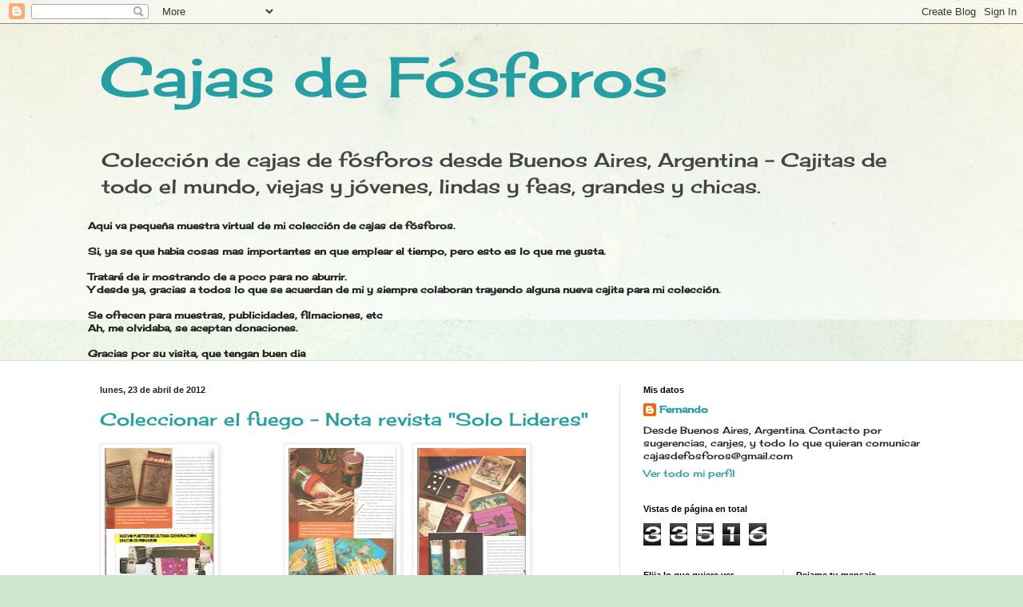

--- FILE ---
content_type: text/html; charset=UTF-8
request_url: http://cajasdefosforos.blogspot.com/
body_size: 15214
content:
<!DOCTYPE html>
<html class='v2' dir='ltr' lang='es'>
<head>
<link href='https://www.blogger.com/static/v1/widgets/335934321-css_bundle_v2.css' rel='stylesheet' type='text/css'/>
<meta content='width=1100' name='viewport'/>
<meta content='text/html; charset=UTF-8' http-equiv='Content-Type'/>
<meta content='blogger' name='generator'/>
<link href='http://cajasdefosforos.blogspot.com/favicon.ico' rel='icon' type='image/x-icon'/>
<link href='http://cajasdefosforos.blogspot.com/' rel='canonical'/>
<link rel="alternate" type="application/atom+xml" title="Cajas de Fósforos - Atom" href="http://cajasdefosforos.blogspot.com/feeds/posts/default" />
<link rel="alternate" type="application/rss+xml" title="Cajas de Fósforos - RSS" href="http://cajasdefosforos.blogspot.com/feeds/posts/default?alt=rss" />
<link rel="service.post" type="application/atom+xml" title="Cajas de Fósforos - Atom" href="https://www.blogger.com/feeds/7525138338707238773/posts/default" />
<link rel="me" href="https://www.blogger.com/profile/01211855171057807827" />
<!--Can't find substitution for tag [blog.ieCssRetrofitLinks]-->
<meta content='coleccion cajas de fosforos . filumenia . cajas de cerillas' name='description'/>
<meta content='http://cajasdefosforos.blogspot.com/' property='og:url'/>
<meta content='Cajas de Fósforos' property='og:title'/>
<meta content='coleccion cajas de fosforos . filumenia . cajas de cerillas' property='og:description'/>
<title>Cajas de Fósforos</title>
<style type='text/css'>@font-face{font-family:'Cherry Cream Soda';font-style:normal;font-weight:400;font-display:swap;src:url(//fonts.gstatic.com/s/cherrycreamsoda/v21/UMBIrOxBrW6w2FFyi9paG0fdVdRciQd9A98ZD47H.woff2)format('woff2');unicode-range:U+0000-00FF,U+0131,U+0152-0153,U+02BB-02BC,U+02C6,U+02DA,U+02DC,U+0304,U+0308,U+0329,U+2000-206F,U+20AC,U+2122,U+2191,U+2193,U+2212,U+2215,U+FEFF,U+FFFD;}</style>
<style id='page-skin-1' type='text/css'><!--
/*
-----------------------------------------------
Blogger Template Style
Name:     Simple
Designer: Blogger
URL:      www.blogger.com
----------------------------------------------- */
/* Content
----------------------------------------------- */
body {
font: normal normal 12px Cherry Cream Soda;
color: #222222;
background: #cfe7d1 url(//themes.googleusercontent.com/image?id=1x_TqXo6-7t6y2ZiuOyQ2Bk6Zod9CTtyKYtRui0IeQJe6hVlJcQiXYG2xQGkxKvl6iZMJ) repeat fixed top center /* Credit: gaffera (https://www.istockphoto.com/googleimages.php?id=4072573&amp;platform=blogger) */;
padding: 0 0 0 0;
background-attachment: scroll;
}
html body .content-outer {
min-width: 0;
max-width: 100%;
width: 100%;
}
h2 {
font-size: 22px;
}
a:link {
text-decoration:none;
color: #249fa3;
}
a:visited {
text-decoration:none;
color: #7c93a1;
}
a:hover {
text-decoration:underline;
color: #5dc2c0;
}
.body-fauxcolumn-outer .fauxcolumn-inner {
background: transparent url(https://resources.blogblog.com/blogblog/data/1kt/simple/body_gradient_tile_light.png) repeat scroll top left;
_background-image: none;
}
.body-fauxcolumn-outer .cap-top {
position: absolute;
z-index: 1;
height: 400px;
width: 100%;
}
.body-fauxcolumn-outer .cap-top .cap-left {
width: 100%;
background: transparent url(https://resources.blogblog.com/blogblog/data/1kt/simple/gradients_light.png) repeat-x scroll top left;
_background-image: none;
}
.content-outer {
-moz-box-shadow: 0 0 0 rgba(0, 0, 0, .15);
-webkit-box-shadow: 0 0 0 rgba(0, 0, 0, .15);
-goog-ms-box-shadow: 0 0 0 #333333;
box-shadow: 0 0 0 rgba(0, 0, 0, .15);
margin-bottom: 1px;
}
.content-inner {
padding: 0 0;
}
.main-outer, .footer-outer {
background-color: #ffffff;
}
/* Header
----------------------------------------------- */
.header-outer {
background: transparent none repeat-x scroll 0 -400px;
_background-image: none;
}
.Header h1 {
font: normal normal 70px Cherry Cream Soda;
color: #249fa3;
text-shadow: 0 0 0 rgba(0, 0, 0, .2);
}
.Header h1 a {
color: #249fa3;
}
.Header .description {
font-size: 200%;
color: #444444;
}
.header-inner .Header .titlewrapper {
padding: 22px 30px;
}
.header-inner .Header .descriptionwrapper {
padding: 0 30px;
}
/* Tabs
----------------------------------------------- */
.tabs-inner .section:first-child {
border-top: 0 solid #dddddd;
}
.tabs-inner .section:first-child ul {
margin-top: -0;
border-top: 0 solid #dddddd;
border-left: 0 solid #dddddd;
border-right: 0 solid #dddddd;
}
.tabs-inner .widget ul {
background: transparent none repeat-x scroll 0 -800px;
_background-image: none;
border-bottom: 0 solid #dddddd;
margin-top: 0;
margin-left: -0;
margin-right: -0;
}
.tabs-inner .widget li a {
display: inline-block;
padding: .6em 1em;
font: normal normal 20px Arial, Tahoma, Helvetica, FreeSans, sans-serif;
color: #00818b;
border-left: 0 solid #ffffff;
border-right: 0 solid #dddddd;
}
.tabs-inner .widget li:first-child a {
border-left: none;
}
.tabs-inner .widget li.selected a, .tabs-inner .widget li a:hover {
color: #444444;
background-color: transparent;
text-decoration: none;
}
/* Columns
----------------------------------------------- */
.main-outer {
border-top: 1px solid #dddddd;
}
.fauxcolumn-left-outer .fauxcolumn-inner {
border-right: 1px solid #dddddd;
}
.fauxcolumn-right-outer .fauxcolumn-inner {
border-left: 1px solid #dddddd;
}
/* Headings
----------------------------------------------- */
div.widget > h2,
div.widget h2.title {
margin: 0 0 1em 0;
font: normal bold 11px Arial, Tahoma, Helvetica, FreeSans, sans-serif;
color: #000000;
}
/* Widgets
----------------------------------------------- */
.widget .zippy {
color: #999999;
text-shadow: 2px 2px 1px rgba(0, 0, 0, .1);
}
.widget .popular-posts ul {
list-style: none;
}
/* Posts
----------------------------------------------- */
h2.date-header {
font: normal bold 11px Arial, Tahoma, Helvetica, FreeSans, sans-serif;
}
.date-header span {
background-color: transparent;
color: #222222;
padding: inherit;
letter-spacing: inherit;
margin: inherit;
}
.main-inner {
padding-top: 30px;
padding-bottom: 30px;
}
.main-inner .column-center-inner {
padding: 0 15px;
}
.main-inner .column-center-inner .section {
margin: 0 15px;
}
.post {
margin: 0 0 25px 0;
}
h3.post-title, .comments h4 {
font: normal normal 22px Cherry Cream Soda;
margin: .75em 0 0;
}
.post-body {
font-size: 110%;
line-height: 1.4;
position: relative;
}
.post-body img, .post-body .tr-caption-container, .Profile img, .Image img,
.BlogList .item-thumbnail img {
padding: 2px;
background: #ffffff;
border: 1px solid #eeeeee;
-moz-box-shadow: 1px 1px 5px rgba(0, 0, 0, .1);
-webkit-box-shadow: 1px 1px 5px rgba(0, 0, 0, .1);
box-shadow: 1px 1px 5px rgba(0, 0, 0, .1);
}
.post-body img, .post-body .tr-caption-container {
padding: 5px;
}
.post-body .tr-caption-container {
color: #222222;
}
.post-body .tr-caption-container img {
padding: 0;
background: transparent;
border: none;
-moz-box-shadow: 0 0 0 rgba(0, 0, 0, .1);
-webkit-box-shadow: 0 0 0 rgba(0, 0, 0, .1);
box-shadow: 0 0 0 rgba(0, 0, 0, .1);
}
.post-header {
margin: 0 0 1.5em;
line-height: 1.6;
font-size: 90%;
}
.post-footer {
margin: 20px -2px 0;
padding: 5px 10px;
color: #666666;
background-color: #f9f9f9;
border-bottom: 1px solid #eeeeee;
line-height: 1.6;
font-size: 90%;
}
#comments .comment-author {
padding-top: 1.5em;
border-top: 1px solid #dddddd;
background-position: 0 1.5em;
}
#comments .comment-author:first-child {
padding-top: 0;
border-top: none;
}
.avatar-image-container {
margin: .2em 0 0;
}
#comments .avatar-image-container img {
border: 1px solid #eeeeee;
}
/* Comments
----------------------------------------------- */
.comments .comments-content .icon.blog-author {
background-repeat: no-repeat;
background-image: url([data-uri]);
}
.comments .comments-content .loadmore a {
border-top: 1px solid #999999;
border-bottom: 1px solid #999999;
}
.comments .comment-thread.inline-thread {
background-color: #f9f9f9;
}
.comments .continue {
border-top: 2px solid #999999;
}
/* Accents
---------------------------------------------- */
.section-columns td.columns-cell {
border-left: 1px solid #dddddd;
}
.blog-pager {
background: transparent none no-repeat scroll top center;
}
.blog-pager-older-link, .home-link,
.blog-pager-newer-link {
background-color: #ffffff;
padding: 5px;
}
.footer-outer {
border-top: 0 dashed #bbbbbb;
}
/* Mobile
----------------------------------------------- */
body.mobile  {
background-size: auto;
}
.mobile .body-fauxcolumn-outer {
background: transparent none repeat scroll top left;
}
.mobile .body-fauxcolumn-outer .cap-top {
background-size: 100% auto;
}
.mobile .content-outer {
-webkit-box-shadow: 0 0 3px rgba(0, 0, 0, .15);
box-shadow: 0 0 3px rgba(0, 0, 0, .15);
}
.mobile .tabs-inner .widget ul {
margin-left: 0;
margin-right: 0;
}
.mobile .post {
margin: 0;
}
.mobile .main-inner .column-center-inner .section {
margin: 0;
}
.mobile .date-header span {
padding: 0.1em 10px;
margin: 0 -10px;
}
.mobile h3.post-title {
margin: 0;
}
.mobile .blog-pager {
background: transparent none no-repeat scroll top center;
}
.mobile .footer-outer {
border-top: none;
}
.mobile .main-inner, .mobile .footer-inner {
background-color: #ffffff;
}
.mobile-index-contents {
color: #222222;
}
.mobile-link-button {
background-color: #249fa3;
}
.mobile-link-button a:link, .mobile-link-button a:visited {
color: #ffffff;
}
.mobile .tabs-inner .section:first-child {
border-top: none;
}
.mobile .tabs-inner .PageList .widget-content {
background-color: transparent;
color: #444444;
border-top: 0 solid #dddddd;
border-bottom: 0 solid #dddddd;
}
.mobile .tabs-inner .PageList .widget-content .pagelist-arrow {
border-left: 1px solid #dddddd;
}

--></style>
<style id='template-skin-1' type='text/css'><!--
body {
min-width: 1090px;
}
.content-outer, .content-fauxcolumn-outer, .region-inner {
min-width: 1090px;
max-width: 1090px;
_width: 1090px;
}
.main-inner .columns {
padding-left: 0;
padding-right: 410px;
}
.main-inner .fauxcolumn-center-outer {
left: 0;
right: 410px;
/* IE6 does not respect left and right together */
_width: expression(this.parentNode.offsetWidth -
parseInt("0") -
parseInt("410px") + 'px');
}
.main-inner .fauxcolumn-left-outer {
width: 0;
}
.main-inner .fauxcolumn-right-outer {
width: 410px;
}
.main-inner .column-left-outer {
width: 0;
right: 100%;
margin-left: -0;
}
.main-inner .column-right-outer {
width: 410px;
margin-right: -410px;
}
#layout {
min-width: 0;
}
#layout .content-outer {
min-width: 0;
width: 800px;
}
#layout .region-inner {
min-width: 0;
width: auto;
}
body#layout div.add_widget {
padding: 8px;
}
body#layout div.add_widget a {
margin-left: 32px;
}
--></style>
<style>
    body {background-image:url(\/\/themes.googleusercontent.com\/image?id=1x_TqXo6-7t6y2ZiuOyQ2Bk6Zod9CTtyKYtRui0IeQJe6hVlJcQiXYG2xQGkxKvl6iZMJ);}
    
@media (max-width: 200px) { body {background-image:url(\/\/themes.googleusercontent.com\/image?id=1x_TqXo6-7t6y2ZiuOyQ2Bk6Zod9CTtyKYtRui0IeQJe6hVlJcQiXYG2xQGkxKvl6iZMJ&options=w200);}}
@media (max-width: 400px) and (min-width: 201px) { body {background-image:url(\/\/themes.googleusercontent.com\/image?id=1x_TqXo6-7t6y2ZiuOyQ2Bk6Zod9CTtyKYtRui0IeQJe6hVlJcQiXYG2xQGkxKvl6iZMJ&options=w400);}}
@media (max-width: 800px) and (min-width: 401px) { body {background-image:url(\/\/themes.googleusercontent.com\/image?id=1x_TqXo6-7t6y2ZiuOyQ2Bk6Zod9CTtyKYtRui0IeQJe6hVlJcQiXYG2xQGkxKvl6iZMJ&options=w800);}}
@media (max-width: 1200px) and (min-width: 801px) { body {background-image:url(\/\/themes.googleusercontent.com\/image?id=1x_TqXo6-7t6y2ZiuOyQ2Bk6Zod9CTtyKYtRui0IeQJe6hVlJcQiXYG2xQGkxKvl6iZMJ&options=w1200);}}
/* Last tag covers anything over one higher than the previous max-size cap. */
@media (min-width: 1201px) { body {background-image:url(\/\/themes.googleusercontent.com\/image?id=1x_TqXo6-7t6y2ZiuOyQ2Bk6Zod9CTtyKYtRui0IeQJe6hVlJcQiXYG2xQGkxKvl6iZMJ&options=w1600);}}
  </style>
<link href='https://www.blogger.com/dyn-css/authorization.css?targetBlogID=7525138338707238773&amp;zx=42e8430e-15b7-41db-af54-cee71467905d' media='none' onload='if(media!=&#39;all&#39;)media=&#39;all&#39;' rel='stylesheet'/><noscript><link href='https://www.blogger.com/dyn-css/authorization.css?targetBlogID=7525138338707238773&amp;zx=42e8430e-15b7-41db-af54-cee71467905d' rel='stylesheet'/></noscript>
<meta name='google-adsense-platform-account' content='ca-host-pub-1556223355139109'/>
<meta name='google-adsense-platform-domain' content='blogspot.com'/>

</head>
<body class='loading variant-wide'>
<div class='navbar section' id='navbar' name='Barra de navegación'><div class='widget Navbar' data-version='1' id='Navbar1'><script type="text/javascript">
    function setAttributeOnload(object, attribute, val) {
      if(window.addEventListener) {
        window.addEventListener('load',
          function(){ object[attribute] = val; }, false);
      } else {
        window.attachEvent('onload', function(){ object[attribute] = val; });
      }
    }
  </script>
<div id="navbar-iframe-container"></div>
<script type="text/javascript" src="https://apis.google.com/js/platform.js"></script>
<script type="text/javascript">
      gapi.load("gapi.iframes:gapi.iframes.style.bubble", function() {
        if (gapi.iframes && gapi.iframes.getContext) {
          gapi.iframes.getContext().openChild({
              url: 'https://www.blogger.com/navbar/7525138338707238773?origin\x3dhttp://cajasdefosforos.blogspot.com',
              where: document.getElementById("navbar-iframe-container"),
              id: "navbar-iframe"
          });
        }
      });
    </script><script type="text/javascript">
(function() {
var script = document.createElement('script');
script.type = 'text/javascript';
script.src = '//pagead2.googlesyndication.com/pagead/js/google_top_exp.js';
var head = document.getElementsByTagName('head')[0];
if (head) {
head.appendChild(script);
}})();
</script>
</div></div>
<div itemscope='itemscope' itemtype='http://schema.org/Blog' style='display: none;'>
<meta content='Cajas de Fósforos' itemprop='name'/>
<meta content='coleccion cajas de fosforos . filumenia . cajas de cerillas' itemprop='description'/>
</div>
<div class='body-fauxcolumns'>
<div class='fauxcolumn-outer body-fauxcolumn-outer'>
<div class='cap-top'>
<div class='cap-left'></div>
<div class='cap-right'></div>
</div>
<div class='fauxborder-left'>
<div class='fauxborder-right'></div>
<div class='fauxcolumn-inner'>
</div>
</div>
<div class='cap-bottom'>
<div class='cap-left'></div>
<div class='cap-right'></div>
</div>
</div>
</div>
<div class='content'>
<div class='content-fauxcolumns'>
<div class='fauxcolumn-outer content-fauxcolumn-outer'>
<div class='cap-top'>
<div class='cap-left'></div>
<div class='cap-right'></div>
</div>
<div class='fauxborder-left'>
<div class='fauxborder-right'></div>
<div class='fauxcolumn-inner'>
</div>
</div>
<div class='cap-bottom'>
<div class='cap-left'></div>
<div class='cap-right'></div>
</div>
</div>
</div>
<div class='content-outer'>
<div class='content-cap-top cap-top'>
<div class='cap-left'></div>
<div class='cap-right'></div>
</div>
<div class='fauxborder-left content-fauxborder-left'>
<div class='fauxborder-right content-fauxborder-right'></div>
<div class='content-inner'>
<header>
<div class='header-outer'>
<div class='header-cap-top cap-top'>
<div class='cap-left'></div>
<div class='cap-right'></div>
</div>
<div class='fauxborder-left header-fauxborder-left'>
<div class='fauxborder-right header-fauxborder-right'></div>
<div class='region-inner header-inner'>
<div class='header section' id='header' name='Cabecera'><div class='widget Header' data-version='1' id='Header1'>
<div id='header-inner'>
<div class='titlewrapper'>
<h1 class='title'>
Cajas de Fósforos
</h1>
</div>
<div class='descriptionwrapper'>
<p class='description'><span>Colección de cajas de fósforos desde Buenos Aires, Argentina - 
Cajitas de todo el mundo, viejas y jóvenes, lindas y feas, grandes y chicas.</span></p>
</div>
</div>
</div></div>
</div>
</div>
<div class='header-cap-bottom cap-bottom'>
<div class='cap-left'></div>
<div class='cap-right'></div>
</div>
</div>
</header>
<div class='tabs-outer'>
<div class='tabs-cap-top cap-top'>
<div class='cap-left'></div>
<div class='cap-right'></div>
</div>
<div class='fauxborder-left tabs-fauxborder-left'>
<div class='fauxborder-right tabs-fauxborder-right'></div>
<div class='region-inner tabs-inner'>
<div class='tabs section' id='crosscol' name='Multicolumnas'><div class='widget Text' data-version='1' id='Text1'>
<h2 class='title'>Colección de cajas de fósforos</h2>
<div class='widget-content'>
<span style="font-weight: bold;">Aqui va pequeña muestra virtual de mi colección de cajas de fósforos.</span><br /><br /><span style="font-weight: bold;">Si, ya se que habia cosas mas importantes en que emplear el tiempo, pero esto es lo que me gusta.</span><br /><br /><span style="font-weight: bold;">Trataré de ir mostrando de a poco para no aburrir.</span><br /><span style="font-weight: bold;">Y desde ya, gracias a todos lo que se acuerdan de mi y siempre colaboran trayendo alguna nueva cajita para mi colección.</span><br /><br /><span style="font-weight: bold;">Se ofrecen para muestras, publicidades, filmaciones, etc</span><br /><span style="font-weight: bold;">Ah, me olvidaba, se aceptan donaciones.</span><br /><br /><span style="font-weight: bold;">Gracias por su visita, que tengan buen dia</span><br />
</div>
<div class='clear'></div>
</div></div>
<div class='tabs no-items section' id='crosscol-overflow' name='Cross-Column 2'></div>
</div>
</div>
<div class='tabs-cap-bottom cap-bottom'>
<div class='cap-left'></div>
<div class='cap-right'></div>
</div>
</div>
<div class='main-outer'>
<div class='main-cap-top cap-top'>
<div class='cap-left'></div>
<div class='cap-right'></div>
</div>
<div class='fauxborder-left main-fauxborder-left'>
<div class='fauxborder-right main-fauxborder-right'></div>
<div class='region-inner main-inner'>
<div class='columns fauxcolumns'>
<div class='fauxcolumn-outer fauxcolumn-center-outer'>
<div class='cap-top'>
<div class='cap-left'></div>
<div class='cap-right'></div>
</div>
<div class='fauxborder-left'>
<div class='fauxborder-right'></div>
<div class='fauxcolumn-inner'>
</div>
</div>
<div class='cap-bottom'>
<div class='cap-left'></div>
<div class='cap-right'></div>
</div>
</div>
<div class='fauxcolumn-outer fauxcolumn-left-outer'>
<div class='cap-top'>
<div class='cap-left'></div>
<div class='cap-right'></div>
</div>
<div class='fauxborder-left'>
<div class='fauxborder-right'></div>
<div class='fauxcolumn-inner'>
</div>
</div>
<div class='cap-bottom'>
<div class='cap-left'></div>
<div class='cap-right'></div>
</div>
</div>
<div class='fauxcolumn-outer fauxcolumn-right-outer'>
<div class='cap-top'>
<div class='cap-left'></div>
<div class='cap-right'></div>
</div>
<div class='fauxborder-left'>
<div class='fauxborder-right'></div>
<div class='fauxcolumn-inner'>
</div>
</div>
<div class='cap-bottom'>
<div class='cap-left'></div>
<div class='cap-right'></div>
</div>
</div>
<!-- corrects IE6 width calculation -->
<div class='columns-inner'>
<div class='column-center-outer'>
<div class='column-center-inner'>
<div class='main section' id='main' name='Principal'><div class='widget Blog' data-version='1' id='Blog1'>
<div class='blog-posts hfeed'>

          <div class="date-outer">
        
<h2 class='date-header'><span>lunes, 23 de abril de 2012</span></h2>

          <div class="date-posts">
        
<div class='post-outer'>
<div class='post hentry uncustomized-post-template' itemprop='blogPost' itemscope='itemscope' itemtype='http://schema.org/BlogPosting'>
<meta content='https://blogger.googleusercontent.com/img/b/R29vZ2xl/AVvXsEjbeAoW5LH-yE0GwBWKD3fSqpbqHwcqEvCqNWHr0sYugD9yWBrC0j9gizxgd2VIqT2DJONVT-_1sPJAuwR1BrgPmY4B6_5bF_cSf6_ScP2SCH2wcoHBxJMHI1V_nr5i51E_T6u5fymDMrk/s200/coleccionarelfuego6.JPG' itemprop='image_url'/>
<meta content='7525138338707238773' itemprop='blogId'/>
<meta content='5580613577121193603' itemprop='postId'/>
<a name='5580613577121193603'></a>
<h3 class='post-title entry-title' itemprop='name'>
<a href='http://cajasdefosforos.blogspot.com/2012/04/coleccionar-el-fuego-nota-revista-solo.html'>Coleccionar el fuego - Nota revista "Solo Lideres"</a>
</h3>
<div class='post-header'>
<div class='post-header-line-1'></div>
</div>
<div class='post-body entry-content' id='post-body-5580613577121193603' itemprop='articleBody'>
<div class="separator" style="clear: both; text-align: center;">
<a href="https://blogger.googleusercontent.com/img/b/R29vZ2xl/AVvXsEjbeAoW5LH-yE0GwBWKD3fSqpbqHwcqEvCqNWHr0sYugD9yWBrC0j9gizxgd2VIqT2DJONVT-_1sPJAuwR1BrgPmY4B6_5bF_cSf6_ScP2SCH2wcoHBxJMHI1V_nr5i51E_T6u5fymDMrk/s1600/coleccionarelfuego6.JPG" imageanchor="1" style="clear: left; float: left; margin-bottom: 1em; margin-right: 1em;"><img border="0" height="200" src="https://blogger.googleusercontent.com/img/b/R29vZ2xl/AVvXsEjbeAoW5LH-yE0GwBWKD3fSqpbqHwcqEvCqNWHr0sYugD9yWBrC0j9gizxgd2VIqT2DJONVT-_1sPJAuwR1BrgPmY4B6_5bF_cSf6_ScP2SCH2wcoHBxJMHI1V_nr5i51E_T6u5fymDMrk/s200/coleccionarelfuego6.JPG" width="137" /></a><a href="https://blogger.googleusercontent.com/img/b/R29vZ2xl/AVvXsEgjX2PxKIJU66ITg6ejRLkQ6YbqXu19Bn-D_q8eLsAD6J0gd-CimNJu1iWXUoCPCN8-4NLzUQoniTVLTGl6Nov5H3uficPMC6wTlmagYNITvTBxNVJ8iH7vRNRpuVrlLEWCkV0WiRjpcbE/s1600/coleccionarelfuego4.JPG" imageanchor="1" style="clear: left; float: left; margin-bottom: 1em; margin-right: 1em;"></a><a href="https://blogger.googleusercontent.com/img/b/R29vZ2xl/AVvXsEhX8lguYa0TiklWhcfmeZPfsEWCwb4SJig1ydzHgX48-IQX283V_NGgE9shjVVUwIkLkXJ8tMNzQPd88HoIHvPqRUzZ-NCtjQWxA9ZNex3s-D275H68PgP2AXbIVdTd7FmAVlhe4WH9qd8/s1600/coleccionarelfuego5.JPG" imageanchor="1" style="clear: left; float: left; margin-bottom: 1em; margin-right: 1em;"><img border="0" height="200" src="https://blogger.googleusercontent.com/img/b/R29vZ2xl/AVvXsEhX8lguYa0TiklWhcfmeZPfsEWCwb4SJig1ydzHgX48-IQX283V_NGgE9shjVVUwIkLkXJ8tMNzQPd88HoIHvPqRUzZ-NCtjQWxA9ZNex3s-D275H68PgP2AXbIVdTd7FmAVlhe4WH9qd8/s200/coleccionarelfuego5.JPG" width="139" /></a><img border="0" height="200" src="https://blogger.googleusercontent.com/img/b/R29vZ2xl/AVvXsEgjX2PxKIJU66ITg6ejRLkQ6YbqXu19Bn-D_q8eLsAD6J0gd-CimNJu1iWXUoCPCN8-4NLzUQoniTVLTGl6Nov5H3uficPMC6wTlmagYNITvTBxNVJ8iH7vRNRpuVrlLEWCkV0WiRjpcbE/s200/coleccionarelfuego4.JPG" width="135" /><a href="https://blogger.googleusercontent.com/img/b/R29vZ2xl/AVvXsEhb5gbUk3LUJRqv5uknMD2PgjUX9DKYLM1kSEgZyV8kzuUVmPamM8kK92c2byn6MkjFewYPWRy8vn_PfHNIgUnZ3HAefAocVPDwCQxL9Y0jX206M82u3VoXO-b4phb5hxRDmsOZ2UiSvgk/s1600/coleccionarelfuego3.JPG" imageanchor="1" style="margin-left: 1em; margin-right: 1em;"><img border="0" height="200" src="https://blogger.googleusercontent.com/img/b/R29vZ2xl/AVvXsEhb5gbUk3LUJRqv5uknMD2PgjUX9DKYLM1kSEgZyV8kzuUVmPamM8kK92c2byn6MkjFewYPWRy8vn_PfHNIgUnZ3HAefAocVPDwCQxL9Y0jX206M82u3VoXO-b4phb5hxRDmsOZ2UiSvgk/s200/coleccionarelfuego3.JPG" width="136" /></a><a href="https://blogger.googleusercontent.com/img/b/R29vZ2xl/AVvXsEjHGnJQpkM2VqKJ2dxWox4FkeEqSsKaZX3PhBBgMsUWpb92WCthuLDkFuZPF6VLl1BFXqlz0QXHZSUWI9D-eeVoVdMzcpeFLdLbSb6Z5swpJl26bDxP7J77esJjNfcLBbqXfKC6qrViiDc/s1600/coleccionarelfuego7.JPG" imageanchor="1" style="margin-left: 1em; margin-right: 1em;"><img border="0" height="200" src="https://blogger.googleusercontent.com/img/b/R29vZ2xl/AVvXsEjHGnJQpkM2VqKJ2dxWox4FkeEqSsKaZX3PhBBgMsUWpb92WCthuLDkFuZPF6VLl1BFXqlz0QXHZSUWI9D-eeVoVdMzcpeFLdLbSb6Z5swpJl26bDxP7J77esJjNfcLBbqXfKC6qrViiDc/s200/coleccionarelfuego7.JPG" width="135" /></a><a href="https://blogger.googleusercontent.com/img/b/R29vZ2xl/AVvXsEjSF1swd8sB8flSsV17-kOI7Our582oliMgsoMiz3SxpAbcRgtlowS_Rm3ECYeGoHOJAUa_MLNzIt2WPBSFyGXtX75HXpdvipEHhPAiYSbkcxl01WYvAQXfGBR_e7L5XHh4tNN8HyEFeNc/s1600/coleccionarelfuego2.JPG" imageanchor="1" style="margin-left: 1em; margin-right: 1em;"><img border="0" height="200" src="https://blogger.googleusercontent.com/img/b/R29vZ2xl/AVvXsEjSF1swd8sB8flSsV17-kOI7Our582oliMgsoMiz3SxpAbcRgtlowS_Rm3ECYeGoHOJAUa_MLNzIt2WPBSFyGXtX75HXpdvipEHhPAiYSbkcxl01WYvAQXfGBR_e7L5XHh4tNN8HyEFeNc/s200/coleccionarelfuego2.JPG" width="140" /></a></div>
<br />
<br />
<br />
<br />
<div style='clear: both;'></div>
</div>
<div class='post-footer'>
<div class='post-footer-line post-footer-line-1'>
<span class='post-author vcard'>
Publicado por
<span class='fn' itemprop='author' itemscope='itemscope' itemtype='http://schema.org/Person'>
<meta content='https://www.blogger.com/profile/01211855171057807827' itemprop='url'/>
<a class='g-profile' href='https://www.blogger.com/profile/01211855171057807827' rel='author' title='author profile'>
<span itemprop='name'>Fernando</span>
</a>
</span>
</span>
<span class='post-timestamp'>
en
<meta content='http://cajasdefosforos.blogspot.com/2012/04/coleccionar-el-fuego-nota-revista-solo.html' itemprop='url'/>
<a class='timestamp-link' href='http://cajasdefosforos.blogspot.com/2012/04/coleccionar-el-fuego-nota-revista-solo.html' rel='bookmark' title='permanent link'><abbr class='published' itemprop='datePublished' title='2012-04-23T15:19:00-03:00'>4/23/2012</abbr></a>
</span>
<span class='post-comment-link'>
<a class='comment-link' href='https://www.blogger.com/comment/fullpage/post/7525138338707238773/5580613577121193603' onclick=''>
2 comentarios:
  </a>
</span>
<span class='post-icons'>
<span class='item-action'>
<a href='https://www.blogger.com/email-post/7525138338707238773/5580613577121193603' title='Enviar entrada por correo electrónico'>
<img alt='' class='icon-action' height='13' src='https://resources.blogblog.com/img/icon18_email.gif' width='18'/>
</a>
</span>
<span class='item-control blog-admin pid-1293681299'>
<a href='https://www.blogger.com/post-edit.g?blogID=7525138338707238773&postID=5580613577121193603&from=pencil' title='Editar entrada'>
<img alt='' class='icon-action' height='18' src='https://resources.blogblog.com/img/icon18_edit_allbkg.gif' width='18'/>
</a>
</span>
</span>
<div class='post-share-buttons goog-inline-block'>
</div>
</div>
<div class='post-footer-line post-footer-line-2'>
<span class='post-labels'>
</span>
</div>
<div class='post-footer-line post-footer-line-3'>
<span class='post-location'>
</span>
</div>
</div>
</div>
</div>

          </div></div>
        

          <div class="date-outer">
        
<h2 class='date-header'><span>jueves, 19 de abril de 2012</span></h2>

          <div class="date-posts">
        
<div class='post-outer'>
<div class='post hentry uncustomized-post-template' itemprop='blogPost' itemscope='itemscope' itemtype='http://schema.org/BlogPosting'>
<meta content='7525138338707238773' itemprop='blogId'/>
<meta content='3609739698777305001' itemprop='postId'/>
<a name='3609739698777305001'></a>
<h3 class='post-title entry-title' itemprop='name'>
<a href='http://cajasdefosforos.blogspot.com/2012/04/nota-vorterix-rock-1031-coleccion-cajas.html'>Nota Vorterix Rock 103.1 Colección cajas de fosforos / Coleccionismo</a>
</h3>
<div class='post-header'>
<div class='post-header-line-1'></div>
</div>
<div class='post-body entry-content' id='post-body-3609739698777305001' itemprop='articleBody'>
<a href="http://soundcloud.com/agust-n-dos-santos/nota-vorterix-rock-103-1?utm_source=soundcloud&amp;utm_campaign=wtshare&amp;utm_medium=blogger&amp;utm_content=http://soundcloud.com/agust-n-dos-santos/nota-vorterix-rock-103-1">Nota Vorterix Rock 103.1 Calendarios de Bolsillo / Coleccionismo by Nicolás dos Santos</a>
<div style='clear: both;'></div>
</div>
<div class='post-footer'>
<div class='post-footer-line post-footer-line-1'>
<span class='post-author vcard'>
Publicado por
<span class='fn' itemprop='author' itemscope='itemscope' itemtype='http://schema.org/Person'>
<meta content='https://www.blogger.com/profile/01211855171057807827' itemprop='url'/>
<a class='g-profile' href='https://www.blogger.com/profile/01211855171057807827' rel='author' title='author profile'>
<span itemprop='name'>Fernando</span>
</a>
</span>
</span>
<span class='post-timestamp'>
en
<meta content='http://cajasdefosforos.blogspot.com/2012/04/nota-vorterix-rock-1031-coleccion-cajas.html' itemprop='url'/>
<a class='timestamp-link' href='http://cajasdefosforos.blogspot.com/2012/04/nota-vorterix-rock-1031-coleccion-cajas.html' rel='bookmark' title='permanent link'><abbr class='published' itemprop='datePublished' title='2012-04-19T15:28:00-03:00'>4/19/2012</abbr></a>
</span>
<span class='post-comment-link'>
<a class='comment-link' href='https://www.blogger.com/comment/fullpage/post/7525138338707238773/3609739698777305001' onclick=''>
No hay comentarios:
  </a>
</span>
<span class='post-icons'>
<span class='item-action'>
<a href='https://www.blogger.com/email-post/7525138338707238773/3609739698777305001' title='Enviar entrada por correo electrónico'>
<img alt='' class='icon-action' height='13' src='https://resources.blogblog.com/img/icon18_email.gif' width='18'/>
</a>
</span>
<span class='item-control blog-admin pid-1293681299'>
<a href='https://www.blogger.com/post-edit.g?blogID=7525138338707238773&postID=3609739698777305001&from=pencil' title='Editar entrada'>
<img alt='' class='icon-action' height='18' src='https://resources.blogblog.com/img/icon18_edit_allbkg.gif' width='18'/>
</a>
</span>
</span>
<div class='post-share-buttons goog-inline-block'>
</div>
</div>
<div class='post-footer-line post-footer-line-2'>
<span class='post-labels'>
</span>
</div>
<div class='post-footer-line post-footer-line-3'>
<span class='post-location'>
</span>
</div>
</div>
</div>
</div>

          </div></div>
        

          <div class="date-outer">
        
<h2 class='date-header'><span>lunes, 3 de mayo de 2010</span></h2>

          <div class="date-posts">
        
<div class='post-outer'>
<div class='post hentry uncustomized-post-template' itemprop='blogPost' itemscope='itemscope' itemtype='http://schema.org/BlogPosting'>
<meta content='https://blogger.googleusercontent.com/img/b/R29vZ2xl/AVvXsEhMWXrZGU2Lx6K1v95DGMz4CnlU9XNaCCTtI70ohkFgNmb-GIwoWqFmwvhhz916-jp5oB63jdXOqgNB_j_TM4u9nl1qAg16tmj344oXoMihIZ282ZfQfJ8Z8vj1SxWxGuWMdk5kROHVokk/s320/eeuu+publicidad.JPG' itemprop='image_url'/>
<meta content='7525138338707238773' itemprop='blogId'/>
<meta content='3953991550315193450' itemprop='postId'/>
<a name='3953991550315193450'></a>
<h3 class='post-title entry-title' itemprop='name'>
<a href='http://cajasdefosforos.blogspot.com/2010/05/publicidad-en-eeuu-calculo-decada-60.html'>Publicidad en EEUU, calculo década del 60</a>
</h3>
<div class='post-header'>
<div class='post-header-line-1'></div>
</div>
<div class='post-body entry-content' id='post-body-3953991550315193450' itemprop='articleBody'>
<a href="https://blogger.googleusercontent.com/img/b/R29vZ2xl/AVvXsEhMWXrZGU2Lx6K1v95DGMz4CnlU9XNaCCTtI70ohkFgNmb-GIwoWqFmwvhhz916-jp5oB63jdXOqgNB_j_TM4u9nl1qAg16tmj344oXoMihIZ282ZfQfJ8Z8vj1SxWxGuWMdk5kROHVokk/s1600/eeuu+publicidad.JPG" onblur="try {parent.deselectBloggerImageGracefully();} catch(e) {}"><img alt="" border="0" id="BLOGGER_PHOTO_ID_5467109016248094002" src="https://blogger.googleusercontent.com/img/b/R29vZ2xl/AVvXsEhMWXrZGU2Lx6K1v95DGMz4CnlU9XNaCCTtI70ohkFgNmb-GIwoWqFmwvhhz916-jp5oB63jdXOqgNB_j_TM4u9nl1qAg16tmj344oXoMihIZ282ZfQfJ8Z8vj1SxWxGuWMdk5kROHVokk/s320/eeuu+publicidad.JPG" style="display: block; margin: 0px auto 10px; text-align: center; cursor: pointer; width: 320px; height: 240px;" /></a>
<div style='clear: both;'></div>
</div>
<div class='post-footer'>
<div class='post-footer-line post-footer-line-1'>
<span class='post-author vcard'>
Publicado por
<span class='fn' itemprop='author' itemscope='itemscope' itemtype='http://schema.org/Person'>
<meta content='https://www.blogger.com/profile/01211855171057807827' itemprop='url'/>
<a class='g-profile' href='https://www.blogger.com/profile/01211855171057807827' rel='author' title='author profile'>
<span itemprop='name'>Fernando</span>
</a>
</span>
</span>
<span class='post-timestamp'>
en
<meta content='http://cajasdefosforos.blogspot.com/2010/05/publicidad-en-eeuu-calculo-decada-60.html' itemprop='url'/>
<a class='timestamp-link' href='http://cajasdefosforos.blogspot.com/2010/05/publicidad-en-eeuu-calculo-decada-60.html' rel='bookmark' title='permanent link'><abbr class='published' itemprop='datePublished' title='2010-05-03T15:14:00-03:00'>5/03/2010</abbr></a>
</span>
<span class='post-comment-link'>
<a class='comment-link' href='https://www.blogger.com/comment/fullpage/post/7525138338707238773/3953991550315193450' onclick=''>
No hay comentarios:
  </a>
</span>
<span class='post-icons'>
<span class='item-action'>
<a href='https://www.blogger.com/email-post/7525138338707238773/3953991550315193450' title='Enviar entrada por correo electrónico'>
<img alt='' class='icon-action' height='13' src='https://resources.blogblog.com/img/icon18_email.gif' width='18'/>
</a>
</span>
<span class='item-control blog-admin pid-1293681299'>
<a href='https://www.blogger.com/post-edit.g?blogID=7525138338707238773&postID=3953991550315193450&from=pencil' title='Editar entrada'>
<img alt='' class='icon-action' height='18' src='https://resources.blogblog.com/img/icon18_edit_allbkg.gif' width='18'/>
</a>
</span>
</span>
<div class='post-share-buttons goog-inline-block'>
</div>
</div>
<div class='post-footer-line post-footer-line-2'>
<span class='post-labels'>
Categorias
<a href='http://cajasdefosforos.blogspot.com/search/label/publicidad' rel='tag'>publicidad</a>
</span>
</div>
<div class='post-footer-line post-footer-line-3'>
<span class='post-location'>
</span>
</div>
</div>
</div>
</div>
<div class='post-outer'>
<div class='post hentry uncustomized-post-template' itemprop='blogPost' itemscope='itemscope' itemtype='http://schema.org/BlogPosting'>
<meta content='https://blogger.googleusercontent.com/img/b/R29vZ2xl/AVvXsEjY3i8XvkEyxW9qoHfwOLNurhyUDMUcuriEt1TScrQfcD7YUKOJzx_VZGHA92xNbyDMBlhcMDRr4aVlpSQPWXCpvHD1Pn710tTFlVYi6xe5L04lH5Zj_zhG_d7N2QZFg9O6hcOAhHrSsk4/s320/hippie+II.JPG' itemprop='image_url'/>
<meta content='7525138338707238773' itemprop='blogId'/>
<meta content='6091328776678418071' itemprop='postId'/>
<a name='6091328776678418071'></a>
<h3 class='post-title entry-title' itemprop='name'>
<a href='http://cajasdefosforos.blogspot.com/2010/05/disenos-hippies-del-70.html'>Diseños hippies del 70</a>
</h3>
<div class='post-header'>
<div class='post-header-line-1'></div>
</div>
<div class='post-body entry-content' id='post-body-6091328776678418071' itemprop='articleBody'>
<a href="https://blogger.googleusercontent.com/img/b/R29vZ2xl/AVvXsEjY3i8XvkEyxW9qoHfwOLNurhyUDMUcuriEt1TScrQfcD7YUKOJzx_VZGHA92xNbyDMBlhcMDRr4aVlpSQPWXCpvHD1Pn710tTFlVYi6xe5L04lH5Zj_zhG_d7N2QZFg9O6hcOAhHrSsk4/s1600/hippie+II.JPG" onblur="try {parent.deselectBloggerImageGracefully();} catch(e) {}"><img alt="" border="0" id="BLOGGER_PHOTO_ID_5467108089109214274" src="https://blogger.googleusercontent.com/img/b/R29vZ2xl/AVvXsEjY3i8XvkEyxW9qoHfwOLNurhyUDMUcuriEt1TScrQfcD7YUKOJzx_VZGHA92xNbyDMBlhcMDRr4aVlpSQPWXCpvHD1Pn710tTFlVYi6xe5L04lH5Zj_zhG_d7N2QZFg9O6hcOAhHrSsk4/s320/hippie+II.JPG" style="display: block; margin: 0px auto 10px; text-align: center; cursor: pointer; width: 320px; height: 240px;" /></a><br /><a href="https://blogger.googleusercontent.com/img/b/R29vZ2xl/AVvXsEj3AgMKcm5t0EdIR9FEQXmSy6o8t3wBK1M3_T7YCfFWpjRjY_y4mtebAEKPVFSFzEGj6qcMQnlNk-MA6_HnmehLS1uzCqg-uv6DasHS_d1UTDYb2c_ImOAFTRkJaUAiXyMoXX6UPYdqAmo/s1600/hippie.JPG" onblur="try {parent.deselectBloggerImageGracefully();} catch(e) {}"><img alt="" border="0" id="BLOGGER_PHOTO_ID_5467108019896113762" src="https://blogger.googleusercontent.com/img/b/R29vZ2xl/AVvXsEj3AgMKcm5t0EdIR9FEQXmSy6o8t3wBK1M3_T7YCfFWpjRjY_y4mtebAEKPVFSFzEGj6qcMQnlNk-MA6_HnmehLS1uzCqg-uv6DasHS_d1UTDYb2c_ImOAFTRkJaUAiXyMoXX6UPYdqAmo/s320/hippie.JPG" style="display: block; margin: 0px auto 10px; text-align: center; cursor: pointer; width: 320px; height: 240px;" /></a>
<div style='clear: both;'></div>
</div>
<div class='post-footer'>
<div class='post-footer-line post-footer-line-1'>
<span class='post-author vcard'>
Publicado por
<span class='fn' itemprop='author' itemscope='itemscope' itemtype='http://schema.org/Person'>
<meta content='https://www.blogger.com/profile/01211855171057807827' itemprop='url'/>
<a class='g-profile' href='https://www.blogger.com/profile/01211855171057807827' rel='author' title='author profile'>
<span itemprop='name'>Fernando</span>
</a>
</span>
</span>
<span class='post-timestamp'>
en
<meta content='http://cajasdefosforos.blogspot.com/2010/05/disenos-hippies-del-70.html' itemprop='url'/>
<a class='timestamp-link' href='http://cajasdefosforos.blogspot.com/2010/05/disenos-hippies-del-70.html' rel='bookmark' title='permanent link'><abbr class='published' itemprop='datePublished' title='2010-05-03T15:09:00-03:00'>5/03/2010</abbr></a>
</span>
<span class='post-comment-link'>
<a class='comment-link' href='https://www.blogger.com/comment/fullpage/post/7525138338707238773/6091328776678418071' onclick=''>
1 comentario:
  </a>
</span>
<span class='post-icons'>
<span class='item-action'>
<a href='https://www.blogger.com/email-post/7525138338707238773/6091328776678418071' title='Enviar entrada por correo electrónico'>
<img alt='' class='icon-action' height='13' src='https://resources.blogblog.com/img/icon18_email.gif' width='18'/>
</a>
</span>
<span class='item-control blog-admin pid-1293681299'>
<a href='https://www.blogger.com/post-edit.g?blogID=7525138338707238773&postID=6091328776678418071&from=pencil' title='Editar entrada'>
<img alt='' class='icon-action' height='18' src='https://resources.blogblog.com/img/icon18_edit_allbkg.gif' width='18'/>
</a>
</span>
</span>
<div class='post-share-buttons goog-inline-block'>
</div>
</div>
<div class='post-footer-line post-footer-line-2'>
<span class='post-labels'>
Categorias
<a href='http://cajasdefosforos.blogspot.com/search/label/hippie' rel='tag'>hippie</a>
</span>
</div>
<div class='post-footer-line post-footer-line-3'>
<span class='post-location'>
</span>
</div>
</div>
</div>
</div>

          </div></div>
        

          <div class="date-outer">
        
<h2 class='date-header'><span>martes, 14 de octubre de 2008</span></h2>

          <div class="date-posts">
        
<div class='post-outer'>
<div class='post hentry uncustomized-post-template' itemprop='blogPost' itemscope='itemscope' itemtype='http://schema.org/BlogPosting'>
<meta content='https://blogger.googleusercontent.com/img/b/R29vZ2xl/AVvXsEjXUT_GtFz9hTC0gjVFumMNDEEYQrD3_uO6B9msi4sxQo2kdIVZYmFSP3uT_z0d9mDOoyitQcBughrpsLZCXT60GpcyieXwxkeojj1OKHMCATA9caz4_4B_Q8qKoucUL_r5X3JvadhlyHU/s320/mas+chiquitas.JPG' itemprop='image_url'/>
<meta content='7525138338707238773' itemprop='blogId'/>
<meta content='3447167503696250169' itemprop='postId'/>
<a name='3447167503696250169'></a>
<h3 class='post-title entry-title' itemprop='name'>
<a href='http://cajasdefosforos.blogspot.com/2008/10/otra-tanda-de-minis.html'>Otra tanda de minis</a>
</h3>
<div class='post-header'>
<div class='post-header-line-1'></div>
</div>
<div class='post-body entry-content' id='post-body-3447167503696250169' itemprop='articleBody'>
<a href="https://blogger.googleusercontent.com/img/b/R29vZ2xl/AVvXsEjXUT_GtFz9hTC0gjVFumMNDEEYQrD3_uO6B9msi4sxQo2kdIVZYmFSP3uT_z0d9mDOoyitQcBughrpsLZCXT60GpcyieXwxkeojj1OKHMCATA9caz4_4B_Q8qKoucUL_r5X3JvadhlyHU/s1600-h/mas+chiquitas.JPG"><img alt="" border="0" id="BLOGGER_PHOTO_ID_5257114572036381346" src="https://blogger.googleusercontent.com/img/b/R29vZ2xl/AVvXsEjXUT_GtFz9hTC0gjVFumMNDEEYQrD3_uO6B9msi4sxQo2kdIVZYmFSP3uT_z0d9mDOoyitQcBughrpsLZCXT60GpcyieXwxkeojj1OKHMCATA9caz4_4B_Q8qKoucUL_r5X3JvadhlyHU/s320/mas+chiquitas.JPG" style="DISPLAY: block; MARGIN: 0px auto 10px; CURSOR: hand; TEXT-ALIGN: center" /></a><br /><div>Aca traigo para deleite del gran pùblico curioso, otras minis muy lindas.</div><br /><div>Espero les guste.</div>
<div style='clear: both;'></div>
</div>
<div class='post-footer'>
<div class='post-footer-line post-footer-line-1'>
<span class='post-author vcard'>
Publicado por
<span class='fn' itemprop='author' itemscope='itemscope' itemtype='http://schema.org/Person'>
<meta content='https://www.blogger.com/profile/01211855171057807827' itemprop='url'/>
<a class='g-profile' href='https://www.blogger.com/profile/01211855171057807827' rel='author' title='author profile'>
<span itemprop='name'>Fernando</span>
</a>
</span>
</span>
<span class='post-timestamp'>
en
<meta content='http://cajasdefosforos.blogspot.com/2008/10/otra-tanda-de-minis.html' itemprop='url'/>
<a class='timestamp-link' href='http://cajasdefosforos.blogspot.com/2008/10/otra-tanda-de-minis.html' rel='bookmark' title='permanent link'><abbr class='published' itemprop='datePublished' title='2008-10-14T17:47:00-03:00'>10/14/2008</abbr></a>
</span>
<span class='post-comment-link'>
<a class='comment-link' href='https://www.blogger.com/comment/fullpage/post/7525138338707238773/3447167503696250169' onclick=''>
3 comentarios:
  </a>
</span>
<span class='post-icons'>
<span class='item-action'>
<a href='https://www.blogger.com/email-post/7525138338707238773/3447167503696250169' title='Enviar entrada por correo electrónico'>
<img alt='' class='icon-action' height='13' src='https://resources.blogblog.com/img/icon18_email.gif' width='18'/>
</a>
</span>
<span class='item-control blog-admin pid-1293681299'>
<a href='https://www.blogger.com/post-edit.g?blogID=7525138338707238773&postID=3447167503696250169&from=pencil' title='Editar entrada'>
<img alt='' class='icon-action' height='18' src='https://resources.blogblog.com/img/icon18_edit_allbkg.gif' width='18'/>
</a>
</span>
</span>
<div class='post-share-buttons goog-inline-block'>
</div>
</div>
<div class='post-footer-line post-footer-line-2'>
<span class='post-labels'>
Categorias
<a href='http://cajasdefosforos.blogspot.com/search/label/mini%20cajas' rel='tag'>mini cajas</a>
</span>
</div>
<div class='post-footer-line post-footer-line-3'>
<span class='post-location'>
</span>
</div>
</div>
</div>
</div>
<div class='post-outer'>
<div class='post hentry uncustomized-post-template' itemprop='blogPost' itemscope='itemscope' itemtype='http://schema.org/BlogPosting'>
<meta content='https://blogger.googleusercontent.com/img/b/R29vZ2xl/AVvXsEhR13s0jn15yPf44ED6vEBIC1QFm4knqEFqXxjhPoct4TO2kvp6G1gejKK3KHpKUNruOuQTqBPvQoO5890mO3euFXg4LdJCEwjNzc5Lvw86vSi67yo97z1UhCqAGSUXkHFM74Jfm2uf2YM/s320/cigarrillos.JPG' itemprop='image_url'/>
<meta content='7525138338707238773' itemprop='blogId'/>
<meta content='4351781296655843520' itemprop='postId'/>
<a name='4351781296655843520'></a>
<h3 class='post-title entry-title' itemprop='name'>
<a href='http://cajasdefosforos.blogspot.com/2008/10/cigarrillos.html'>Cigarrillos</a>
</h3>
<div class='post-header'>
<div class='post-header-line-1'></div>
</div>
<div class='post-body entry-content' id='post-body-4351781296655843520' itemprop='articleBody'>
<a href="https://blogger.googleusercontent.com/img/b/R29vZ2xl/AVvXsEhR13s0jn15yPf44ED6vEBIC1QFm4knqEFqXxjhPoct4TO2kvp6G1gejKK3KHpKUNruOuQTqBPvQoO5890mO3euFXg4LdJCEwjNzc5Lvw86vSi67yo97z1UhCqAGSUXkHFM74Jfm2uf2YM/s1600-h/cigarrillos.JPG"><img alt="" border="0" id="BLOGGER_PHOTO_ID_5257112841039157714" src="https://blogger.googleusercontent.com/img/b/R29vZ2xl/AVvXsEhR13s0jn15yPf44ED6vEBIC1QFm4knqEFqXxjhPoct4TO2kvp6G1gejKK3KHpKUNruOuQTqBPvQoO5890mO3euFXg4LdJCEwjNzc5Lvw86vSi67yo97z1UhCqAGSUXkHFM74Jfm2uf2YM/s320/cigarrillos.JPG" style="FLOAT: right; MARGIN: 0px 0px 10px 10px; CURSOR: hand" /></a><br /><div>Publicidad de marcas de cigarrillos. </div><br /><div>Alguna imitan los cartones originales.</div><br /><div>Muy vistosas las tipo "box"</div>
<div style='clear: both;'></div>
</div>
<div class='post-footer'>
<div class='post-footer-line post-footer-line-1'>
<span class='post-author vcard'>
Publicado por
<span class='fn' itemprop='author' itemscope='itemscope' itemtype='http://schema.org/Person'>
<meta content='https://www.blogger.com/profile/01211855171057807827' itemprop='url'/>
<a class='g-profile' href='https://www.blogger.com/profile/01211855171057807827' rel='author' title='author profile'>
<span itemprop='name'>Fernando</span>
</a>
</span>
</span>
<span class='post-timestamp'>
en
<meta content='http://cajasdefosforos.blogspot.com/2008/10/cigarrillos.html' itemprop='url'/>
<a class='timestamp-link' href='http://cajasdefosforos.blogspot.com/2008/10/cigarrillos.html' rel='bookmark' title='permanent link'><abbr class='published' itemprop='datePublished' title='2008-10-14T17:40:00-03:00'>10/14/2008</abbr></a>
</span>
<span class='post-comment-link'>
<a class='comment-link' href='https://www.blogger.com/comment/fullpage/post/7525138338707238773/4351781296655843520' onclick=''>
No hay comentarios:
  </a>
</span>
<span class='post-icons'>
<span class='item-action'>
<a href='https://www.blogger.com/email-post/7525138338707238773/4351781296655843520' title='Enviar entrada por correo electrónico'>
<img alt='' class='icon-action' height='13' src='https://resources.blogblog.com/img/icon18_email.gif' width='18'/>
</a>
</span>
<span class='item-control blog-admin pid-1293681299'>
<a href='https://www.blogger.com/post-edit.g?blogID=7525138338707238773&postID=4351781296655843520&from=pencil' title='Editar entrada'>
<img alt='' class='icon-action' height='18' src='https://resources.blogblog.com/img/icon18_edit_allbkg.gif' width='18'/>
</a>
</span>
</span>
<div class='post-share-buttons goog-inline-block'>
</div>
</div>
<div class='post-footer-line post-footer-line-2'>
<span class='post-labels'>
Categorias
<a href='http://cajasdefosforos.blogspot.com/search/label/cigarrillos' rel='tag'>cigarrillos</a>
</span>
</div>
<div class='post-footer-line post-footer-line-3'>
<span class='post-location'>
</span>
</div>
</div>
</div>
</div>
<div class='post-outer'>
<div class='post hentry uncustomized-post-template' itemprop='blogPost' itemscope='itemscope' itemtype='http://schema.org/BlogPosting'>
<meta content='https://blogger.googleusercontent.com/img/b/R29vZ2xl/AVvXsEj0u1Yt_otI4OHD0ZOtk0eigRRlME0Nef2vpt4xW9sbzyh3XwNfzEmoLYRR0vv2ZyccQudaynugM_tyifdLE4lQpYwcE4ixdN5XTTVFxmursXFOG4Q3vpRyk1poleOa9B763ZkCU_5noU0/s320/ganaderia.JPG' itemprop='image_url'/>
<meta content='7525138338707238773' itemprop='blogId'/>
<meta content='4571773710270989694' itemprop='postId'/>
<a name='4571773710270989694'></a>
<h3 class='post-title entry-title' itemprop='name'>
<a href='http://cajasdefosforos.blogspot.com/2008/10/ganaderia.html'>Ganaderia</a>
</h3>
<div class='post-header'>
<div class='post-header-line-1'></div>
</div>
<div class='post-body entry-content' id='post-body-4571773710270989694' itemprop='articleBody'>
<a href="https://blogger.googleusercontent.com/img/b/R29vZ2xl/AVvXsEj0u1Yt_otI4OHD0ZOtk0eigRRlME0Nef2vpt4xW9sbzyh3XwNfzEmoLYRR0vv2ZyccQudaynugM_tyifdLE4lQpYwcE4ixdN5XTTVFxmursXFOG4Q3vpRyk1poleOa9B763ZkCU_5noU0/s1600-h/ganaderia.JPG"><img alt="" border="0" id="BLOGGER_PHOTO_ID_5257112168314572146" src="https://blogger.googleusercontent.com/img/b/R29vZ2xl/AVvXsEj0u1Yt_otI4OHD0ZOtk0eigRRlME0Nef2vpt4xW9sbzyh3XwNfzEmoLYRR0vv2ZyccQudaynugM_tyifdLE4lQpYwcE4ixdN5XTTVFxmursXFOG4Q3vpRyk1poleOa9B763ZkCU_5noU0/s320/ganaderia.JPG" style="FLOAT: left; MARGIN: 0px 10px 10px 0px; CURSOR: hand" /></a><br /><div>Cajas con publicidad institucional de diversas asociaciones dedicadas a la cria de ganado en Argentina.</div><br /><div>Datan de decada 70 y 80</div>
<div style='clear: both;'></div>
</div>
<div class='post-footer'>
<div class='post-footer-line post-footer-line-1'>
<span class='post-author vcard'>
Publicado por
<span class='fn' itemprop='author' itemscope='itemscope' itemtype='http://schema.org/Person'>
<meta content='https://www.blogger.com/profile/01211855171057807827' itemprop='url'/>
<a class='g-profile' href='https://www.blogger.com/profile/01211855171057807827' rel='author' title='author profile'>
<span itemprop='name'>Fernando</span>
</a>
</span>
</span>
<span class='post-timestamp'>
en
<meta content='http://cajasdefosforos.blogspot.com/2008/10/ganaderia.html' itemprop='url'/>
<a class='timestamp-link' href='http://cajasdefosforos.blogspot.com/2008/10/ganaderia.html' rel='bookmark' title='permanent link'><abbr class='published' itemprop='datePublished' title='2008-10-14T17:38:00-03:00'>10/14/2008</abbr></a>
</span>
<span class='post-comment-link'>
<a class='comment-link' href='https://www.blogger.com/comment/fullpage/post/7525138338707238773/4571773710270989694' onclick=''>
No hay comentarios:
  </a>
</span>
<span class='post-icons'>
<span class='item-action'>
<a href='https://www.blogger.com/email-post/7525138338707238773/4571773710270989694' title='Enviar entrada por correo electrónico'>
<img alt='' class='icon-action' height='13' src='https://resources.blogblog.com/img/icon18_email.gif' width='18'/>
</a>
</span>
<span class='item-control blog-admin pid-1293681299'>
<a href='https://www.blogger.com/post-edit.g?blogID=7525138338707238773&postID=4571773710270989694&from=pencil' title='Editar entrada'>
<img alt='' class='icon-action' height='18' src='https://resources.blogblog.com/img/icon18_edit_allbkg.gif' width='18'/>
</a>
</span>
</span>
<div class='post-share-buttons goog-inline-block'>
</div>
</div>
<div class='post-footer-line post-footer-line-2'>
<span class='post-labels'>
Categorias
<a href='http://cajasdefosforos.blogspot.com/search/label/argentina' rel='tag'>argentina</a>,
<a href='http://cajasdefosforos.blogspot.com/search/label/ganaderia' rel='tag'>ganaderia</a>
</span>
</div>
<div class='post-footer-line post-footer-line-3'>
<span class='post-location'>
</span>
</div>
</div>
</div>
</div>
<div class='post-outer'>
<div class='post hentry uncustomized-post-template' itemprop='blogPost' itemscope='itemscope' itemtype='http://schema.org/BlogPosting'>
<meta content='https://blogger.googleusercontent.com/img/b/R29vZ2xl/AVvXsEh03RKXCaoWIwl7eVGIKxJL2U58JM6e0y0z__syu9nnjhlvIrAdN2De1rZS-mxf5zqKSFyabETtiQh5VkmUqtmJQZxdmJ8XvCy11xyZTKmUiLmOrR3Fj4zaDCE7Jfhi3F8NpewG5FwOOpA/s320/educacion+vial.JPG' itemprop='image_url'/>
<meta content='7525138338707238773' itemprop='blogId'/>
<meta content='4907115365005446809' itemprop='postId'/>
<a name='4907115365005446809'></a>
<h3 class='post-title entry-title' itemprop='name'>
<a href='http://cajasdefosforos.blogspot.com/2008/10/educacion-vial.html'>Educacion vial</a>
</h3>
<div class='post-header'>
<div class='post-header-line-1'></div>
</div>
<div class='post-body entry-content' id='post-body-4907115365005446809' itemprop='articleBody'>
<a href="https://blogger.googleusercontent.com/img/b/R29vZ2xl/AVvXsEh03RKXCaoWIwl7eVGIKxJL2U58JM6e0y0z__syu9nnjhlvIrAdN2De1rZS-mxf5zqKSFyabETtiQh5VkmUqtmJQZxdmJ8XvCy11xyZTKmUiLmOrR3Fj4zaDCE7Jfhi3F8NpewG5FwOOpA/s1600-h/educacion+vial.JPG"><img alt="" border="0" id="BLOGGER_PHOTO_ID_5257111092999836834" src="https://blogger.googleusercontent.com/img/b/R29vZ2xl/AVvXsEh03RKXCaoWIwl7eVGIKxJL2U58JM6e0y0z__syu9nnjhlvIrAdN2De1rZS-mxf5zqKSFyabETtiQh5VkmUqtmJQZxdmJ8XvCy11xyZTKmUiLmOrR3Fj4zaDCE7Jfhi3F8NpewG5FwOOpA/s320/educacion+vial.JPG" style="FLOAT: left; MARGIN: 0px 10px 10px 0px; CURSOR: hand" /></a><br /><div>Cajas con imagenes y textos de educacion vial.</div>
<div style='clear: both;'></div>
</div>
<div class='post-footer'>
<div class='post-footer-line post-footer-line-1'>
<span class='post-author vcard'>
Publicado por
<span class='fn' itemprop='author' itemscope='itemscope' itemtype='http://schema.org/Person'>
<meta content='https://www.blogger.com/profile/01211855171057807827' itemprop='url'/>
<a class='g-profile' href='https://www.blogger.com/profile/01211855171057807827' rel='author' title='author profile'>
<span itemprop='name'>Fernando</span>
</a>
</span>
</span>
<span class='post-timestamp'>
en
<meta content='http://cajasdefosforos.blogspot.com/2008/10/educacion-vial.html' itemprop='url'/>
<a class='timestamp-link' href='http://cajasdefosforos.blogspot.com/2008/10/educacion-vial.html' rel='bookmark' title='permanent link'><abbr class='published' itemprop='datePublished' title='2008-10-14T17:33:00-03:00'>10/14/2008</abbr></a>
</span>
<span class='post-comment-link'>
<a class='comment-link' href='https://www.blogger.com/comment/fullpage/post/7525138338707238773/4907115365005446809' onclick=''>
No hay comentarios:
  </a>
</span>
<span class='post-icons'>
<span class='item-action'>
<a href='https://www.blogger.com/email-post/7525138338707238773/4907115365005446809' title='Enviar entrada por correo electrónico'>
<img alt='' class='icon-action' height='13' src='https://resources.blogblog.com/img/icon18_email.gif' width='18'/>
</a>
</span>
<span class='item-control blog-admin pid-1293681299'>
<a href='https://www.blogger.com/post-edit.g?blogID=7525138338707238773&postID=4907115365005446809&from=pencil' title='Editar entrada'>
<img alt='' class='icon-action' height='18' src='https://resources.blogblog.com/img/icon18_edit_allbkg.gif' width='18'/>
</a>
</span>
</span>
<div class='post-share-buttons goog-inline-block'>
</div>
</div>
<div class='post-footer-line post-footer-line-2'>
<span class='post-labels'>
Categorias
<a href='http://cajasdefosforos.blogspot.com/search/label/educacion%20vial' rel='tag'>educacion vial</a>
</span>
</div>
<div class='post-footer-line post-footer-line-3'>
<span class='post-location'>
</span>
</div>
</div>
</div>
</div>
<div class='post-outer'>
<div class='post hentry uncustomized-post-template' itemprop='blogPost' itemscope='itemscope' itemtype='http://schema.org/BlogPosting'>
<meta content='https://blogger.googleusercontent.com/img/b/R29vZ2xl/AVvXsEgcWN34K6xHildaRxpF0pY42MF-enzqRr-AYHi9CBe89cYnDFcYhg_hwe5sZKlqW50cKK83lAMjAEyu9UY5RbVzwqgabnTcS1sCBy0FxyRHm5SyJPs1FY6rae9Z94_HhThme0DA49NEVqI/s320/cuba+-+fosforos+habano.JPG' itemprop='image_url'/>
<meta content='7525138338707238773' itemprop='blogId'/>
<meta content='8770253631828161305' itemprop='postId'/>
<a name='8770253631828161305'></a>
<h3 class='post-title entry-title' itemprop='name'>
<a href='http://cajasdefosforos.blogspot.com/2008/10/cuba.html'>Cuba</a>
</h3>
<div class='post-header'>
<div class='post-header-line-1'></div>
</div>
<div class='post-body entry-content' id='post-body-8770253631828161305' itemprop='articleBody'>
<a href="https://blogger.googleusercontent.com/img/b/R29vZ2xl/AVvXsEgcWN34K6xHildaRxpF0pY42MF-enzqRr-AYHi9CBe89cYnDFcYhg_hwe5sZKlqW50cKK83lAMjAEyu9UY5RbVzwqgabnTcS1sCBy0FxyRHm5SyJPs1FY6rae9Z94_HhThme0DA49NEVqI/s1600-h/cuba+-+fosforos+habano.JPG"><img alt="" border="0" id="BLOGGER_PHOTO_ID_5257110363050506626" src="https://blogger.googleusercontent.com/img/b/R29vZ2xl/AVvXsEgcWN34K6xHildaRxpF0pY42MF-enzqRr-AYHi9CBe89cYnDFcYhg_hwe5sZKlqW50cKK83lAMjAEyu9UY5RbVzwqgabnTcS1sCBy0FxyRHm5SyJPs1FY6rae9Z94_HhThme0DA49NEVqI/s320/cuba+-+fosforos+habano.JPG" style="FLOAT: right; MARGIN: 0px 0px 10px 10px; CURSOR: hand" /></a><br /><div><a href="https://blogger.googleusercontent.com/img/b/R29vZ2xl/AVvXsEj4A3_IeqozWn4RVy9v0MoSYNA6bfPXM5p3qk5IYdWE0QH7QTqt-_9phK6Q5Ae5WlmVor2OJ0dNCubaMhQIBohWxx4mhqnVwsTLpChQrH8rPfFi-VcNE7XQJ4xxpzraiEKT8y1PtPVYPJ0/s1600-h/cuba.JPG"><img alt="" border="0" id="BLOGGER_PHOTO_ID_5257110094340407458" src="https://blogger.googleusercontent.com/img/b/R29vZ2xl/AVvXsEj4A3_IeqozWn4RVy9v0MoSYNA6bfPXM5p3qk5IYdWE0QH7QTqt-_9phK6Q5Ae5WlmVor2OJ0dNCubaMhQIBohWxx4mhqnVwsTLpChQrH8rPfFi-VcNE7XQJ4xxpzraiEKT8y1PtPVYPJ0/s320/cuba.JPG" style="FLOAT: left; MARGIN: 0px 10px 10px 0px; CURSOR: hand" /></a><br /><br /><div>Cajas de fosforos de Cuba </div><br /><div>Algunas con propaganda y recomendaciones al pueblo cubano.</div><br /><div>Otras con un fin mas comercial.</div></div>
<div style='clear: both;'></div>
</div>
<div class='post-footer'>
<div class='post-footer-line post-footer-line-1'>
<span class='post-author vcard'>
Publicado por
<span class='fn' itemprop='author' itemscope='itemscope' itemtype='http://schema.org/Person'>
<meta content='https://www.blogger.com/profile/01211855171057807827' itemprop='url'/>
<a class='g-profile' href='https://www.blogger.com/profile/01211855171057807827' rel='author' title='author profile'>
<span itemprop='name'>Fernando</span>
</a>
</span>
</span>
<span class='post-timestamp'>
en
<meta content='http://cajasdefosforos.blogspot.com/2008/10/cuba.html' itemprop='url'/>
<a class='timestamp-link' href='http://cajasdefosforos.blogspot.com/2008/10/cuba.html' rel='bookmark' title='permanent link'><abbr class='published' itemprop='datePublished' title='2008-10-14T17:29:00-03:00'>10/14/2008</abbr></a>
</span>
<span class='post-comment-link'>
<a class='comment-link' href='https://www.blogger.com/comment/fullpage/post/7525138338707238773/8770253631828161305' onclick=''>
No hay comentarios:
  </a>
</span>
<span class='post-icons'>
<span class='item-action'>
<a href='https://www.blogger.com/email-post/7525138338707238773/8770253631828161305' title='Enviar entrada por correo electrónico'>
<img alt='' class='icon-action' height='13' src='https://resources.blogblog.com/img/icon18_email.gif' width='18'/>
</a>
</span>
<span class='item-control blog-admin pid-1293681299'>
<a href='https://www.blogger.com/post-edit.g?blogID=7525138338707238773&postID=8770253631828161305&from=pencil' title='Editar entrada'>
<img alt='' class='icon-action' height='18' src='https://resources.blogblog.com/img/icon18_edit_allbkg.gif' width='18'/>
</a>
</span>
</span>
<div class='post-share-buttons goog-inline-block'>
</div>
</div>
<div class='post-footer-line post-footer-line-2'>
<span class='post-labels'>
Categorias
<a href='http://cajasdefosforos.blogspot.com/search/label/cuba' rel='tag'>cuba</a>
</span>
</div>
<div class='post-footer-line post-footer-line-3'>
<span class='post-location'>
</span>
</div>
</div>
</div>
</div>

          </div></div>
        

          <div class="date-outer">
        
<h2 class='date-header'><span>miércoles, 1 de octubre de 2008</span></h2>

          <div class="date-posts">
        
<div class='post-outer'>
<div class='post hentry uncustomized-post-template' itemprop='blogPost' itemscope='itemscope' itemtype='http://schema.org/BlogPosting'>
<meta content='https://blogger.googleusercontent.com/img/b/R29vZ2xl/AVvXsEi8xS7KITMHHluskpc-1IyV9BXxF86925llWOVi1-v6z30zytqbLcSyj_7uj0Av7KFYCJ56owcxHl9sc3mQFNpJwIwJV5psax5NdkVeJTjZ9KkOXG7K-TvYP94nqPk9NgdV4oqUuZiZXXc/s320/de+cera.JPG' itemprop='image_url'/>
<meta content='7525138338707238773' itemprop='blogId'/>
<meta content='5554863821267638633' itemprop='postId'/>
<a name='5554863821267638633'></a>
<h3 class='post-title entry-title' itemprop='name'>
<a href='http://cajasdefosforos.blogspot.com/2008/10/fosforos-de-cera.html'>Fosforos de cera</a>
</h3>
<div class='post-header'>
<div class='post-header-line-1'></div>
</div>
<div class='post-body entry-content' id='post-body-5554863821267638633' itemprop='articleBody'>
<a href="https://blogger.googleusercontent.com/img/b/R29vZ2xl/AVvXsEi8xS7KITMHHluskpc-1IyV9BXxF86925llWOVi1-v6z30zytqbLcSyj_7uj0Av7KFYCJ56owcxHl9sc3mQFNpJwIwJV5psax5NdkVeJTjZ9KkOXG7K-TvYP94nqPk9NgdV4oqUuZiZXXc/s1600-h/de+cera.JPG"><img alt="" border="0" id="BLOGGER_PHOTO_ID_5252300302012264466" src="https://blogger.googleusercontent.com/img/b/R29vZ2xl/AVvXsEi8xS7KITMHHluskpc-1IyV9BXxF86925llWOVi1-v6z30zytqbLcSyj_7uj0Av7KFYCJ56owcxHl9sc3mQFNpJwIwJV5psax5NdkVeJTjZ9KkOXG7K-TvYP94nqPk9NgdV4oqUuZiZXXc/s320/de+cera.JPG" style="FLOAT: right; MARGIN: 0px 0px 10px 10px; CURSOR: hand" /></a><br /><div>Algunos de los muchos diseños de cajas que traian los fosforos de cera.</div><br /><div>De a poco ire subiendo mas.</div><br /><div>En esta foto se puede ver una de las ultimas "RANCHERAS" y tambien una de "VICTORIA" adquirida a $ 1.- en la zona de San Rafael en Mendoza el año pasado, cuando ya creia que estaban extinguidas.</div>
<div style='clear: both;'></div>
</div>
<div class='post-footer'>
<div class='post-footer-line post-footer-line-1'>
<span class='post-author vcard'>
Publicado por
<span class='fn' itemprop='author' itemscope='itemscope' itemtype='http://schema.org/Person'>
<meta content='https://www.blogger.com/profile/01211855171057807827' itemprop='url'/>
<a class='g-profile' href='https://www.blogger.com/profile/01211855171057807827' rel='author' title='author profile'>
<span itemprop='name'>Fernando</span>
</a>
</span>
</span>
<span class='post-timestamp'>
en
<meta content='http://cajasdefosforos.blogspot.com/2008/10/fosforos-de-cera.html' itemprop='url'/>
<a class='timestamp-link' href='http://cajasdefosforos.blogspot.com/2008/10/fosforos-de-cera.html' rel='bookmark' title='permanent link'><abbr class='published' itemprop='datePublished' title='2008-10-01T18:23:00-03:00'>10/01/2008</abbr></a>
</span>
<span class='post-comment-link'>
<a class='comment-link' href='https://www.blogger.com/comment/fullpage/post/7525138338707238773/5554863821267638633' onclick=''>
No hay comentarios:
  </a>
</span>
<span class='post-icons'>
<span class='item-action'>
<a href='https://www.blogger.com/email-post/7525138338707238773/5554863821267638633' title='Enviar entrada por correo electrónico'>
<img alt='' class='icon-action' height='13' src='https://resources.blogblog.com/img/icon18_email.gif' width='18'/>
</a>
</span>
<span class='item-control blog-admin pid-1293681299'>
<a href='https://www.blogger.com/post-edit.g?blogID=7525138338707238773&postID=5554863821267638633&from=pencil' title='Editar entrada'>
<img alt='' class='icon-action' height='18' src='https://resources.blogblog.com/img/icon18_edit_allbkg.gif' width='18'/>
</a>
</span>
</span>
<div class='post-share-buttons goog-inline-block'>
</div>
</div>
<div class='post-footer-line post-footer-line-2'>
<span class='post-labels'>
Categorias
<a href='http://cajasdefosforos.blogspot.com/search/label/argentina' rel='tag'>argentina</a>,
<a href='http://cajasdefosforos.blogspot.com/search/label/cera' rel='tag'>cera</a>,
<a href='http://cajasdefosforos.blogspot.com/search/label/ranchera' rel='tag'>ranchera</a>
</span>
</div>
<div class='post-footer-line post-footer-line-3'>
<span class='post-location'>
</span>
</div>
</div>
</div>
</div>

        </div></div>
      
</div>
<div class='blog-pager' id='blog-pager'>
<span id='blog-pager-older-link'>
<a class='blog-pager-older-link' href='http://cajasdefosforos.blogspot.com/search?updated-max=2008-10-01T18:23:00-03:00&amp;max-results=10' id='Blog1_blog-pager-older-link' title='Entradas antiguas'>Entradas antiguas</a>
</span>
<a class='home-link' href='http://cajasdefosforos.blogspot.com/'>Inicio</a>
</div>
<div class='clear'></div>
<div class='blog-feeds'>
<div class='feed-links'>
Suscribirse a:
<a class='feed-link' href='http://cajasdefosforos.blogspot.com/feeds/posts/default' target='_blank' type='application/atom+xml'>Comentarios (Atom)</a>
</div>
</div>
</div></div>
</div>
</div>
<div class='column-left-outer'>
<div class='column-left-inner'>
<aside>
</aside>
</div>
</div>
<div class='column-right-outer'>
<div class='column-right-inner'>
<aside>
<div class='sidebar section' id='sidebar-right-1'><div class='widget Profile' data-version='1' id='Profile1'>
<h2>Mis datos</h2>
<div class='widget-content'>
<dl class='profile-datablock'>
<dt class='profile-data'>
<a class='profile-name-link g-profile' href='https://www.blogger.com/profile/01211855171057807827' rel='author' style='background-image: url(//www.blogger.com/img/logo-16.png);'>
Fernando
</a>
</dt>
<dd class='profile-textblock'>Desde Buenos Aires, Argentina.


Contacto por sugerencias, canjes, y todo lo que quieran comunicar cajasdefosforos@gmail.com</dd>
</dl>
<a class='profile-link' href='https://www.blogger.com/profile/01211855171057807827' rel='author'>Ver todo mi perfil</a>
<div class='clear'></div>
</div>
</div><div class='widget Stats' data-version='1' id='Stats1'>
<h2>Vistas de página en total</h2>
<div class='widget-content'>
<div id='Stats1_content' style='display: none;'>
<span class='counter-wrapper graph-counter-wrapper' id='Stats1_totalCount'>
</span>
<div class='clear'></div>
</div>
</div>
</div></div>
<table border='0' cellpadding='0' cellspacing='0' class='section-columns columns-2'>
<tbody>
<tr>
<td class='first columns-cell'>
<div class='sidebar section' id='sidebar-right-2-1'><div class='widget BlogArchive' data-version='1' id='BlogArchive1'>
<h2>Elija lo que quiere ver</h2>
<div class='widget-content'>
<div id='ArchiveList'>
<div id='BlogArchive1_ArchiveList'>
<ul class='hierarchy'>
<li class='archivedate expanded'>
<a class='toggle' href='javascript:void(0)'>
<span class='zippy toggle-open'>

        &#9660;&#160;
      
</span>
</a>
<a class='post-count-link' href='http://cajasdefosforos.blogspot.com/2012/'>
2012
</a>
<span class='post-count' dir='ltr'>(2)</span>
<ul class='hierarchy'>
<li class='archivedate expanded'>
<a class='toggle' href='javascript:void(0)'>
<span class='zippy toggle-open'>

        &#9660;&#160;
      
</span>
</a>
<a class='post-count-link' href='http://cajasdefosforos.blogspot.com/2012/04/'>
abr 2012
</a>
<span class='post-count' dir='ltr'>(2)</span>
<ul class='posts'>
<li><a href='http://cajasdefosforos.blogspot.com/2012/04/coleccionar-el-fuego-nota-revista-solo.html'>Coleccionar el fuego - Nota revista &quot;Solo Lideres&quot;</a></li>
<li><a href='http://cajasdefosforos.blogspot.com/2012/04/nota-vorterix-rock-1031-coleccion-cajas.html'>Nota Vorterix Rock 103.1 Colección cajas de fosfor...</a></li>
</ul>
</li>
</ul>
</li>
</ul>
<ul class='hierarchy'>
<li class='archivedate collapsed'>
<a class='toggle' href='javascript:void(0)'>
<span class='zippy'>

        &#9658;&#160;
      
</span>
</a>
<a class='post-count-link' href='http://cajasdefosforos.blogspot.com/2010/'>
2010
</a>
<span class='post-count' dir='ltr'>(2)</span>
<ul class='hierarchy'>
<li class='archivedate collapsed'>
<a class='toggle' href='javascript:void(0)'>
<span class='zippy'>

        &#9658;&#160;
      
</span>
</a>
<a class='post-count-link' href='http://cajasdefosforos.blogspot.com/2010/05/'>
may 2010
</a>
<span class='post-count' dir='ltr'>(2)</span>
</li>
</ul>
</li>
</ul>
<ul class='hierarchy'>
<li class='archivedate collapsed'>
<a class='toggle' href='javascript:void(0)'>
<span class='zippy'>

        &#9658;&#160;
      
</span>
</a>
<a class='post-count-link' href='http://cajasdefosforos.blogspot.com/2008/'>
2008
</a>
<span class='post-count' dir='ltr'>(16)</span>
<ul class='hierarchy'>
<li class='archivedate collapsed'>
<a class='toggle' href='javascript:void(0)'>
<span class='zippy'>

        &#9658;&#160;
      
</span>
</a>
<a class='post-count-link' href='http://cajasdefosforos.blogspot.com/2008/10/'>
oct 2008
</a>
<span class='post-count' dir='ltr'>(11)</span>
</li>
</ul>
<ul class='hierarchy'>
<li class='archivedate collapsed'>
<a class='toggle' href='javascript:void(0)'>
<span class='zippy'>

        &#9658;&#160;
      
</span>
</a>
<a class='post-count-link' href='http://cajasdefosforos.blogspot.com/2008/03/'>
mar 2008
</a>
<span class='post-count' dir='ltr'>(5)</span>
</li>
</ul>
</li>
</ul>
</div>
</div>
<div class='clear'></div>
</div>
</div></div>
</td>
<td class='columns-cell'>
<div class='sidebar section' id='sidebar-right-2-2'><div class='widget ContactForm' data-version='1' id='ContactForm1'>
<h2 class='title'>Dejame tu mensaje</h2>
<div class='contact-form-widget'>
<div class='form'>
<form name='contact-form'>
<p></p>
Nombre
<br/>
<input class='contact-form-name' id='ContactForm1_contact-form-name' name='name' size='30' type='text' value=''/>
<p></p>
Correo electrónico
<span style='font-weight: bolder;'>*</span>
<br/>
<input class='contact-form-email' id='ContactForm1_contact-form-email' name='email' size='30' type='text' value=''/>
<p></p>
Mensaje
<span style='font-weight: bolder;'>*</span>
<br/>
<textarea class='contact-form-email-message' cols='25' id='ContactForm1_contact-form-email-message' name='email-message' rows='5'></textarea>
<p></p>
<input class='contact-form-button contact-form-button-submit' id='ContactForm1_contact-form-submit' type='button' value='Enviar'/>
<p></p>
<div style='text-align: center; max-width: 222px; width: 100%'>
<p class='contact-form-error-message' id='ContactForm1_contact-form-error-message'></p>
<p class='contact-form-success-message' id='ContactForm1_contact-form-success-message'></p>
</div>
</form>
</div>
</div>
<div class='clear'></div>
</div><div class='widget LinkList' data-version='1' id='LinkList1'>
<h2>Colegas de hobby</h2>
<div class='widget-content'>
<ul>
<li><a href='http://www.coleccionando.com.ar/'>Coleccionando</a></li>
<li><a href='http://colecciondefosforos.blogspot.com/'>El Koleccionista de Fósforos</a></li>
<li><a href='http://www.infimar.com/'>Filatelia</a></li>
<li><a href='http://es.geocities.com/todocerillas/mce.html'>Todo cerillas</a></li>
</ul>
<div class='clear'></div>
</div>
</div></div>
</td>
</tr>
</tbody>
</table>
<div class='sidebar section' id='sidebar-right-3'><div class='widget Text' data-version='1' id='Text2'>
<h2 class='title'>Ejemplares a la fecha</h2>
<div class='widget-content'>
<strong>Creo que más de 6000, tendria que ponerme a contar de nuevo, pero me lleva mucho tiempo...</strong><br />
</div>
<div class='clear'></div>
</div></div>
</aside>
</div>
</div>
</div>
<div style='clear: both'></div>
<!-- columns -->
</div>
<!-- main -->
</div>
</div>
<div class='main-cap-bottom cap-bottom'>
<div class='cap-left'></div>
<div class='cap-right'></div>
</div>
</div>
<footer>
<div class='footer-outer'>
<div class='footer-cap-top cap-top'>
<div class='cap-left'></div>
<div class='cap-right'></div>
</div>
<div class='fauxborder-left footer-fauxborder-left'>
<div class='fauxborder-right footer-fauxborder-right'></div>
<div class='region-inner footer-inner'>
<div class='foot no-items section' id='footer-1'></div>
<table border='0' cellpadding='0' cellspacing='0' class='section-columns columns-2'>
<tbody>
<tr>
<td class='first columns-cell'>
<div class='foot no-items section' id='footer-2-1'></div>
</td>
<td class='columns-cell'>
<div class='foot no-items section' id='footer-2-2'></div>
</td>
</tr>
</tbody>
</table>
<!-- outside of the include in order to lock Attribution widget -->
<div class='foot section' id='footer-3' name='Pie de página'><div class='widget Attribution' data-version='1' id='Attribution1'>
<div class='widget-content' style='text-align: center;'>
Tema Sencillo. Imágenes del tema: <a href='https://www.istockphoto.com/googleimages.php?id=4072573&amp;platform=blogger&langregion=es' target='_blank'>gaffera</a>. Con la tecnología de <a href='https://www.blogger.com' target='_blank'>Blogger</a>.
</div>
<div class='clear'></div>
</div></div>
</div>
</div>
<div class='footer-cap-bottom cap-bottom'>
<div class='cap-left'></div>
<div class='cap-right'></div>
</div>
</div>
</footer>
<!-- content -->
</div>
</div>
<div class='content-cap-bottom cap-bottom'>
<div class='cap-left'></div>
<div class='cap-right'></div>
</div>
</div>
</div>
<script type='text/javascript'>
    window.setTimeout(function() {
        document.body.className = document.body.className.replace('loading', '');
      }, 10);
  </script>

<script type="text/javascript" src="https://www.blogger.com/static/v1/widgets/2028843038-widgets.js"></script>
<script type='text/javascript'>
window['__wavt'] = 'AOuZoY4vHcLa-qfkAldhqfYdSTbFYhVrAA:1768924174493';_WidgetManager._Init('//www.blogger.com/rearrange?blogID\x3d7525138338707238773','//cajasdefosforos.blogspot.com/','7525138338707238773');
_WidgetManager._SetDataContext([{'name': 'blog', 'data': {'blogId': '7525138338707238773', 'title': 'Cajas de F\xf3sforos', 'url': 'http://cajasdefosforos.blogspot.com/', 'canonicalUrl': 'http://cajasdefosforos.blogspot.com/', 'homepageUrl': 'http://cajasdefosforos.blogspot.com/', 'searchUrl': 'http://cajasdefosforos.blogspot.com/search', 'canonicalHomepageUrl': 'http://cajasdefosforos.blogspot.com/', 'blogspotFaviconUrl': 'http://cajasdefosforos.blogspot.com/favicon.ico', 'bloggerUrl': 'https://www.blogger.com', 'hasCustomDomain': false, 'httpsEnabled': true, 'enabledCommentProfileImages': true, 'gPlusViewType': 'FILTERED_POSTMOD', 'adultContent': false, 'analyticsAccountNumber': '', 'encoding': 'UTF-8', 'locale': 'es', 'localeUnderscoreDelimited': 'es', 'languageDirection': 'ltr', 'isPrivate': false, 'isMobile': false, 'isMobileRequest': false, 'mobileClass': '', 'isPrivateBlog': false, 'isDynamicViewsAvailable': true, 'feedLinks': '\x3clink rel\x3d\x22alternate\x22 type\x3d\x22application/atom+xml\x22 title\x3d\x22Cajas de F\xf3sforos - Atom\x22 href\x3d\x22http://cajasdefosforos.blogspot.com/feeds/posts/default\x22 /\x3e\n\x3clink rel\x3d\x22alternate\x22 type\x3d\x22application/rss+xml\x22 title\x3d\x22Cajas de F\xf3sforos - RSS\x22 href\x3d\x22http://cajasdefosforos.blogspot.com/feeds/posts/default?alt\x3drss\x22 /\x3e\n\x3clink rel\x3d\x22service.post\x22 type\x3d\x22application/atom+xml\x22 title\x3d\x22Cajas de F\xf3sforos - Atom\x22 href\x3d\x22https://www.blogger.com/feeds/7525138338707238773/posts/default\x22 /\x3e\n', 'meTag': '\x3clink rel\x3d\x22me\x22 href\x3d\x22https://www.blogger.com/profile/01211855171057807827\x22 /\x3e\n', 'adsenseHostId': 'ca-host-pub-1556223355139109', 'adsenseHasAds': false, 'adsenseAutoAds': false, 'boqCommentIframeForm': true, 'loginRedirectParam': '', 'view': '', 'dynamicViewsCommentsSrc': '//www.blogblog.com/dynamicviews/4224c15c4e7c9321/js/comments.js', 'dynamicViewsScriptSrc': '//www.blogblog.com/dynamicviews/6e0d22adcfa5abea', 'plusOneApiSrc': 'https://apis.google.com/js/platform.js', 'disableGComments': true, 'interstitialAccepted': false, 'sharing': {'platforms': [{'name': 'Obtener enlace', 'key': 'link', 'shareMessage': 'Obtener enlace', 'target': ''}, {'name': 'Facebook', 'key': 'facebook', 'shareMessage': 'Compartir en Facebook', 'target': 'facebook'}, {'name': 'Escribe un blog', 'key': 'blogThis', 'shareMessage': 'Escribe un blog', 'target': 'blog'}, {'name': 'X', 'key': 'twitter', 'shareMessage': 'Compartir en X', 'target': 'twitter'}, {'name': 'Pinterest', 'key': 'pinterest', 'shareMessage': 'Compartir en Pinterest', 'target': 'pinterest'}, {'name': 'Correo electr\xf3nico', 'key': 'email', 'shareMessage': 'Correo electr\xf3nico', 'target': 'email'}], 'disableGooglePlus': true, 'googlePlusShareButtonWidth': 0, 'googlePlusBootstrap': '\x3cscript type\x3d\x22text/javascript\x22\x3ewindow.___gcfg \x3d {\x27lang\x27: \x27es\x27};\x3c/script\x3e'}, 'hasCustomJumpLinkMessage': false, 'jumpLinkMessage': 'Leer m\xe1s', 'pageType': 'index', 'pageName': '', 'pageTitle': 'Cajas de F\xf3sforos', 'metaDescription': 'coleccion cajas de fosforos . filumenia . cajas de cerillas'}}, {'name': 'features', 'data': {}}, {'name': 'messages', 'data': {'edit': 'Editar', 'linkCopiedToClipboard': 'El enlace se ha copiado en el Portapapeles.', 'ok': 'Aceptar', 'postLink': 'Enlace de la entrada'}}, {'name': 'template', 'data': {'name': 'Simple', 'localizedName': 'Sencillo', 'isResponsive': false, 'isAlternateRendering': false, 'isCustom': false, 'variant': 'wide', 'variantId': 'wide'}}, {'name': 'view', 'data': {'classic': {'name': 'classic', 'url': '?view\x3dclassic'}, 'flipcard': {'name': 'flipcard', 'url': '?view\x3dflipcard'}, 'magazine': {'name': 'magazine', 'url': '?view\x3dmagazine'}, 'mosaic': {'name': 'mosaic', 'url': '?view\x3dmosaic'}, 'sidebar': {'name': 'sidebar', 'url': '?view\x3dsidebar'}, 'snapshot': {'name': 'snapshot', 'url': '?view\x3dsnapshot'}, 'timeslide': {'name': 'timeslide', 'url': '?view\x3dtimeslide'}, 'isMobile': false, 'title': 'Cajas de F\xf3sforos', 'description': 'coleccion cajas de fosforos . filumenia . cajas de cerillas', 'url': 'http://cajasdefosforos.blogspot.com/', 'type': 'feed', 'isSingleItem': false, 'isMultipleItems': true, 'isError': false, 'isPage': false, 'isPost': false, 'isHomepage': true, 'isArchive': false, 'isLabelSearch': false}}]);
_WidgetManager._RegisterWidget('_NavbarView', new _WidgetInfo('Navbar1', 'navbar', document.getElementById('Navbar1'), {}, 'displayModeFull'));
_WidgetManager._RegisterWidget('_HeaderView', new _WidgetInfo('Header1', 'header', document.getElementById('Header1'), {}, 'displayModeFull'));
_WidgetManager._RegisterWidget('_TextView', new _WidgetInfo('Text1', 'crosscol', document.getElementById('Text1'), {}, 'displayModeFull'));
_WidgetManager._RegisterWidget('_BlogView', new _WidgetInfo('Blog1', 'main', document.getElementById('Blog1'), {'cmtInteractionsEnabled': false, 'lightboxEnabled': true, 'lightboxModuleUrl': 'https://www.blogger.com/static/v1/jsbin/498020680-lbx__es.js', 'lightboxCssUrl': 'https://www.blogger.com/static/v1/v-css/828616780-lightbox_bundle.css'}, 'displayModeFull'));
_WidgetManager._RegisterWidget('_ProfileView', new _WidgetInfo('Profile1', 'sidebar-right-1', document.getElementById('Profile1'), {}, 'displayModeFull'));
_WidgetManager._RegisterWidget('_StatsView', new _WidgetInfo('Stats1', 'sidebar-right-1', document.getElementById('Stats1'), {'title': 'Vistas de p\xe1gina en total', 'showGraphicalCounter': true, 'showAnimatedCounter': false, 'showSparkline': false, 'statsUrl': '//cajasdefosforos.blogspot.com/b/stats?style\x3dBLACK_TRANSPARENT\x26timeRange\x3dALL_TIME\x26token\x3dAPq4FmDQV-0tCdMQwCTRL_BSya6g_pZMl70yMvLQbRBDWUqlPkBGkwQRLtzRa0eU-IFfv6qo082fG-LjCX07U3cxiREmO_hA3g'}, 'displayModeFull'));
_WidgetManager._RegisterWidget('_BlogArchiveView', new _WidgetInfo('BlogArchive1', 'sidebar-right-2-1', document.getElementById('BlogArchive1'), {'languageDirection': 'ltr', 'loadingMessage': 'Cargando\x26hellip;'}, 'displayModeFull'));
_WidgetManager._RegisterWidget('_ContactFormView', new _WidgetInfo('ContactForm1', 'sidebar-right-2-2', document.getElementById('ContactForm1'), {'contactFormMessageSendingMsg': 'Enviando...', 'contactFormMessageSentMsg': 'Se ha enviado tu mensaje.', 'contactFormMessageNotSentMsg': 'No se ha podido enviar el mensaje. Vuelve a intentarlo dentro de un rato.', 'contactFormInvalidEmailMsg': 'Tienes que escribir una direcci\xf3n de correo electr\xf3nico v\xe1lida.', 'contactFormEmptyMessageMsg': 'No puedes dejar en blanco el cuerpo del mensaje.', 'title': 'Dejame tu mensaje', 'blogId': '7525138338707238773', 'contactFormNameMsg': 'Nombre', 'contactFormEmailMsg': 'Correo electr\xf3nico', 'contactFormMessageMsg': 'Mensaje', 'contactFormSendMsg': 'Enviar', 'contactFormToken': 'AOuZoY6sEvHmOGHXclZIJ04YqC1L8-Y_yw:1768924174497', 'submitUrl': 'https://www.blogger.com/contact-form.do'}, 'displayModeFull'));
_WidgetManager._RegisterWidget('_LinkListView', new _WidgetInfo('LinkList1', 'sidebar-right-2-2', document.getElementById('LinkList1'), {}, 'displayModeFull'));
_WidgetManager._RegisterWidget('_TextView', new _WidgetInfo('Text2', 'sidebar-right-3', document.getElementById('Text2'), {}, 'displayModeFull'));
_WidgetManager._RegisterWidget('_AttributionView', new _WidgetInfo('Attribution1', 'footer-3', document.getElementById('Attribution1'), {}, 'displayModeFull'));
</script>
</body>
</html>

--- FILE ---
content_type: text/html; charset=UTF-8
request_url: http://cajasdefosforos.blogspot.com/b/stats?style=BLACK_TRANSPARENT&timeRange=ALL_TIME&token=APq4FmDQV-0tCdMQwCTRL_BSya6g_pZMl70yMvLQbRBDWUqlPkBGkwQRLtzRa0eU-IFfv6qo082fG-LjCX07U3cxiREmO_hA3g
body_size: 240
content:
{"total":33516,"sparklineOptions":{"backgroundColor":{"fillOpacity":0.1,"fill":"#000000"},"series":[{"areaOpacity":0.3,"color":"#202020"}]},"sparklineData":[[0,5],[1,30],[2,5],[3,15],[4,10],[5,25],[6,10],[7,30],[8,0],[9,25],[10,5],[11,0],[12,15],[13,5],[14,5],[15,10],[16,0],[17,15],[18,45],[19,20],[20,15],[21,20],[22,5],[23,0],[24,25],[25,0],[26,15],[27,20],[28,50],[29,20]],"nextTickMs":900000}